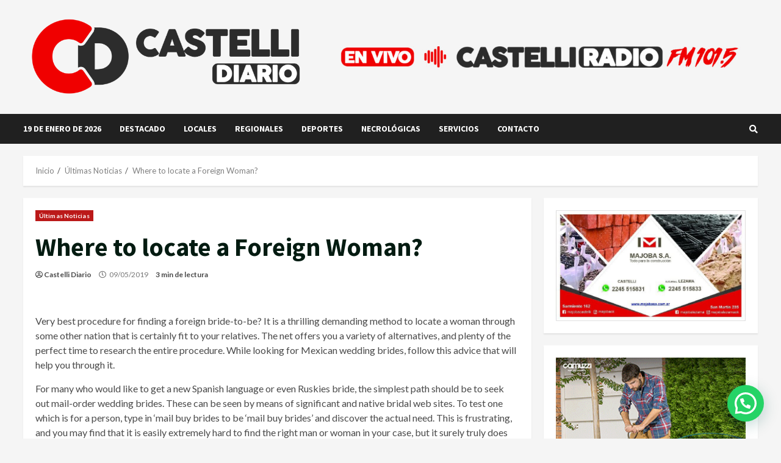

--- FILE ---
content_type: text/html; charset=UTF-8
request_url: http://castellidiario.com.ar/where-to-locate-a-foreign-woman/
body_size: 17705
content:
<!doctype html>
<html lang="es">
<head>
    <meta charset="UTF-8">
    <meta name="viewport" content="width=device-width, initial-scale=1">
    <link rel="profile" href="http://gmpg.org/xfn/11">

    <title>Where to locate a Foreign Woman? &#8211; Castelli Diario</title>
<meta name='robots' content='max-image-preview:large' />
<link rel='dns-prefetch' href='//fonts.googleapis.com' />
<link rel="alternate" type="application/rss+xml" title="Castelli Diario &raquo; Feed" href="http://castellidiario.com.ar/feed/" />
<link rel="alternate" type="application/rss+xml" title="Castelli Diario &raquo; Feed de los comentarios" href="http://castellidiario.com.ar/comments/feed/" />
<link rel="alternate" type="application/rss+xml" title="Castelli Diario &raquo; Comentario Where to locate a Foreign Woman? del feed" href="http://castellidiario.com.ar/where-to-locate-a-foreign-woman/feed/" />
<link rel="alternate" title="oEmbed (JSON)" type="application/json+oembed" href="http://castellidiario.com.ar/wp-json/oembed/1.0/embed?url=http%3A%2F%2Fcastellidiario.com.ar%2Fwhere-to-locate-a-foreign-woman%2F" />
<link rel="alternate" title="oEmbed (XML)" type="text/xml+oembed" href="http://castellidiario.com.ar/wp-json/oembed/1.0/embed?url=http%3A%2F%2Fcastellidiario.com.ar%2Fwhere-to-locate-a-foreign-woman%2F&#038;format=xml" />
<style id='wp-img-auto-sizes-contain-inline-css' type='text/css'>
img:is([sizes=auto i],[sizes^="auto," i]){contain-intrinsic-size:3000px 1500px}
/*# sourceURL=wp-img-auto-sizes-contain-inline-css */
</style>
<style id='wp-emoji-styles-inline-css' type='text/css'>

	img.wp-smiley, img.emoji {
		display: inline !important;
		border: none !important;
		box-shadow: none !important;
		height: 1em !important;
		width: 1em !important;
		margin: 0 0.07em !important;
		vertical-align: -0.1em !important;
		background: none !important;
		padding: 0 !important;
	}
/*# sourceURL=wp-emoji-styles-inline-css */
</style>
<link rel='stylesheet' id='contact-form-7-css' href='http://castellidiario.com.ar/wp-content/plugins/contact-form-7/includes/css/styles.css?ver=6.0' type='text/css' media='all' />
<link rel='stylesheet' id='generalnews-google-fonts-css' href='https://fonts.googleapis.com/css?family=Roboto:100,300,400,500,700' type='text/css' media='all' />
<link rel='stylesheet' id='bootstrap-css' href='http://castellidiario.com.ar/wp-content/themes/morenews/assets/bootstrap/css/bootstrap.min.css?ver=6.9' type='text/css' media='all' />
<link rel='stylesheet' id='morenews-style-css' href='http://castellidiario.com.ar/wp-content/themes/morenews/style.css?ver=6.9' type='text/css' media='all' />
<style id='morenews-style-inline-css' type='text/css'>

                    body.aft-dark-mode #sidr,
        body.aft-dark-mode,
        body.aft-dark-mode.custom-background,
        body.aft-dark-mode #af-preloader {
            background-color: #000000;
            }
        
                    body.aft-default-mode #sidr,
            body.aft-default-mode #af-preloader,
            body.aft-default-mode {
            background-color: #f5f5f5;
            }

        
                    .woocommerce span.onsale,
            .woocommerce #respond input#submit.disabled, 
            .woocommerce #respond input#submit:disabled, 
            .woocommerce #respond input#submit:disabled[disabled], 
            .woocommerce a.button.disabled, 
            .woocommerce a.button:disabled, 
            .woocommerce a.button:disabled[disabled], 
            .woocommerce button.button.disabled, 
            .woocommerce button.button:disabled, 
            .woocommerce button.button:disabled[disabled], 
            .woocommerce input.button.disabled, 
            .woocommerce input.button:disabled, 
            .woocommerce input.button:disabled[disabled],
            .woocommerce #respond input#submit, 
            .woocommerce a.button, 
            .woocommerce button.button, 
            .woocommerce input.button,
            .woocommerce #respond input#submit.alt, 
            .woocommerce a.button.alt, 
            .woocommerce button.button.alt, 
            .woocommerce input.button.alt,

            .widget-title-fill-and-border .wp-block-search__label,
            .widget-title-fill-and-border .wp-block-group__inner-container > h1,
            .widget-title-fill-and-border .wp-block-group__inner-container > h2,
            .widget-title-fill-and-border .wp-block-group__inner-container > h3,
            .widget-title-fill-and-border .wp-block-group__inner-container > h4,
            .widget-title-fill-and-border .wp-block-group__inner-container > h5,
            .widget-title-fill-and-border .wp-block-group__inner-container > h6,
            .widget-title-fill-and-no-border .wp-block-search__label,
            .widget-title-fill-and-no-border .wp-block-group__inner-container > h1,
            .widget-title-fill-and-no-border .wp-block-group__inner-container > h2,
            .widget-title-fill-and-no-border .wp-block-group__inner-container > h3,
            .widget-title-fill-and-no-border .wp-block-group__inner-container > h4,
            .widget-title-fill-and-no-border .wp-block-group__inner-container > h5,
            .widget-title-fill-and-no-border .wp-block-group__inner-container > h6,

            .widget-title-fill-and-border .wp_post_author_widget .widget-title .header-after,
            .widget-title-fill-and-border .widget-title .heading-line,
            .widget-title-fill-and-border .aft-posts-tabs-panel .nav-tabs>li>a.active,
            .widget-title-fill-and-border .aft-main-banner-wrapper .widget-title .heading-line ,
            .widget-title-fill-and-no-border .wp_post_author_widget .widget-title .header-after,
            .widget-title-fill-and-no-border .widget-title .heading-line,
            .widget-title-fill-and-no-border .aft-posts-tabs-panel .nav-tabs>li>a.active,
            .widget-title-fill-and-no-border .aft-main-banner-wrapper .widget-title .heading-line,
            a.sidr-class-sidr-button-close,
            body.widget-title-border-bottom .header-after1 .heading-line-before, 
            body.widget-title-border-bottom .widget-title .heading-line-before,

            .widget-title-border-center .wp-block-search__label::after,
            .widget-title-border-center .wp-block-group__inner-container > h1::after,
            .widget-title-border-center .wp-block-group__inner-container > h2::after,
            .widget-title-border-center .wp-block-group__inner-container > h3::after,
            .widget-title-border-center .wp-block-group__inner-container > h4::after,
            .widget-title-border-center .wp-block-group__inner-container > h5::after,
            .widget-title-border-center .wp-block-group__inner-container > h6::after,
            .widget-title-border-center .wp_post_author_widget .widget-title .heading-line-before,
            .widget-title-border-center .aft-posts-tabs-panel .nav-tabs>li>a.active::after,
            .widget-title-border-center .wp_post_author_widget .widget-title .header-after::after, 
            .widget-title-border-center .widget-title .heading-line-after,

            .widget-title-border-bottom .wp-block-search__label::after,
            .widget-title-border-bottom .wp-block-group__inner-container > h1::after,
            .widget-title-border-bottom .wp-block-group__inner-container > h2::after,
            .widget-title-border-bottom .wp-block-group__inner-container > h3::after,
            .widget-title-border-bottom .wp-block-group__inner-container > h4::after,
            .widget-title-border-bottom .wp-block-group__inner-container > h5::after,
            .widget-title-border-bottom .wp-block-group__inner-container > h6::after,
            .widget-title-border-bottom .heading-line::before, 
            .widget-title-border-bottom .wp-post-author-wrap .header-after::before,
            .widget-title-border-bottom .aft-posts-tabs-panel .nav-tabs>li>a.active::after,

            body.aft-default-mode .reply a,
            body.aft-dark-mode .reply a,
            .aft-popular-taxonomies-lists span::before ,
            .woocommerce div.product .woocommerce-tabs ul.tabs li.active,
            #loader-wrapper div,
            span.heading-line::before,
            .wp-post-author-wrap .header-after::before,
            body.aft-default-mode.woocommerce span.onsale,
            body.aft-dark-mode input[type="button"],
            body.aft-dark-mode input[type="reset"],
            body.aft-dark-mode input[type="submit"],
            body.aft-dark-mode .inner-suscribe input[type=submit],
            body.aft-default-mode input[type="button"],
            body.aft-default-mode input[type="reset"],
            body.aft-default-mode input[type="submit"],
            body.aft-default-mode .inner-suscribe input[type=submit],
            .woocommerce-product-search button[type="submit"],
            input.search-submit,
            .wp-block-search__button,
            .af-youtube-slider .af-video-wrap .af-bg-play i,
            .af-youtube-video-list .entry-header-yt-video-wrapper .af-yt-video-play i,
            .af-post-format i,
            body .btn-style1 a:visited,
            body .btn-style1 a,
            body .morenews-pagination .nav-links .page-numbers.current,
            body #scroll-up,
            body article.sticky .read-single:before,
            .aft-readmore-wrapper a.aft-readmore:hover,
            body.aft-dark-mode .aft-readmore-wrapper a.aft-readmore:hover, 
            footer.site-footer .aft-readmore-wrapper a.aft-readmore:hover,
            .aft-readmore-wrapper a.aft-readmore:hover,
            body .trending-posts-vertical .trending-no{
            background-color: #bb1919;
            }

            .grid-design-texts-over-image .aft-readmore-wrapper a.aft-readmore:hover, 
            .aft-readmore-wrapper a.aft-readmore:hover,
            body.aft-dark-mode .aft-readmore-wrapper a.aft-readmore:hover, 
            body.aft-default-mode .aft-readmore-wrapper a.aft-readmore:hover, 

            body.single .entry-header .aft-post-excerpt-and-meta .post-excerpt,
            body.aft-dark-mode.single span.tags-links a:hover,
            .morenews-pagination .nav-links .page-numbers.current,
            .aft-readmore-wrapper a.aft-readmore:hover,
            p.awpa-more-posts a:hover{
            border-color: #bb1919;
            }
            .wp-post-author-meta .wp-post-author-meta-more-posts a.awpa-more-posts:hover{
                border-color: #bb1919;
            }
            body:not(.rtl) .aft-popular-taxonomies-lists span::after {
                border-left-color: #bb1919;
            }
            body.rtl .aft-popular-taxonomies-lists span::after {
                border-right-color: #bb1919;
            }
            .widget-title-fill-and-no-border .wp-block-search__label::after,
            .widget-title-fill-and-no-border .wp-block-group__inner-container > h1::after,
            .widget-title-fill-and-no-border .wp-block-group__inner-container > h2::after,
            .widget-title-fill-and-no-border .wp-block-group__inner-container > h3::after,
            .widget-title-fill-and-no-border .wp-block-group__inner-container > h4::after,
            .widget-title-fill-and-no-border .wp-block-group__inner-container > h5::after,
            .widget-title-fill-and-no-border .wp-block-group__inner-container > h6::after,
            .widget-title-fill-and-no-border .aft-posts-tabs-panel .nav-tabs>li a.active::after,
            .widget-title-fill-and-no-border .morenews-widget .widget-title::before,
            .widget-title-fill-and-no-border .morenews-customizer .widget-title::before{
                border-top-color: #bb1919;

            }
            #scroll-up::after,
            .aft-dark-mode #loader,
            .aft-default-mode #loader {
                border-bottom-color: #bb1919;
            }
            footer.site-footer .wp-calendar-nav a:hover,
            footer.site-footer .wp-block-latest-comments__comment-meta a:hover,
            .aft-dark-mode .tagcloud a:hover, 
            .aft-dark-mode .widget ul.menu >li a:hover, 
            .aft-dark-mode .widget > ul > li a:hover,
            .banner-exclusive-posts-wrapper a:hover,
            .list-style .read-title h4 a:hover,
            .grid-design-default .read-title h4 a:hover,
            body.aft-dark-mode .banner-exclusive-posts-wrapper a:hover,
            body.aft-dark-mode .banner-exclusive-posts-wrapper a:visited:hover,
            body.aft-default-mode .banner-exclusive-posts-wrapper a:hover,
            body.aft-default-mode .banner-exclusive-posts-wrapper a:visited:hover,
            body.wp-post-author-meta .awpa-display-name a:hover,
            .widget_text a ,
            .post-description a, .post-description a:visited,

            .wp_post_author_widget .wp-post-author-meta .awpa-display-name a:hover, 
            .wp-post-author-meta .wp-post-author-meta-more-posts a.awpa-more-posts:hover,
            body.aft-default-mode .af-breadcrumbs a:hover,
            body.aft-dark-mode .af-breadcrumbs a:hover,
            body .wp-block-latest-comments li.wp-block-latest-comments__comment a:hover,

            body .site-footer .color-pad .read-title h4 a:hover,
            body.aft-default-mode .site-footer .tagcloud a:hover,
            body.aft-dark-mode .site-footer .tagcloud a:hover,
            body.aft-default-mode .site-footer .wp-block-tag-cloud a:hover,
            body.aft-dark-mode .site-footer .wp-block-tag-cloud a:hover,

            body.aft-dark-mode #secondary .morenews-widget ul[class*="wp-block-"] a:hover,
            body.aft-dark-mode #secondary .morenews-widget ol[class*="wp-block-"] a:hover,
            body.aft-dark-mode a.post-edit-link:hover,
            body.aft-default-mode #secondary .morenews-widget ul[class*="wp-block-"] a:hover,
            body.aft-default-mode #secondary .morenews-widget ol[class*="wp-block-"] a:hover,
            body.aft-default-mode a.post-edit-link:hover,

            body.aft-default-mode .comment-form a:hover,
            body.aft-dark-mode .comment-form a:hover,
            body.aft-dark-mode .entry-content > .wp-block-tag-cloud a:not(.has-text-color):hover,
            body.aft-default-mode .entry-content > .wp-block-tag-cloud a:not(.has-text-color):hover,
            body.aft-dark-mode .entry-content .wp-block-archives-list.wp-block-archives a:not(.has-text-color):hover,
            body.aft-default-mode .entry-content .wp-block-archives-list.wp-block-archives a:not(.has-text-color):hover,
            body.aft-dark-mode .entry-content .wp-block-latest-posts a:not(.has-text-color):hover, 
            body.aft-dark-mode .entry-content .wp-block-categories-list.wp-block-categories a:not(.has-text-color):hover,
            body.aft-default-mode .entry-content .wp-block-latest-posts a:not(.has-text-color):hover, 
            body.aft-default-mode .entry-content .wp-block-categories-list.wp-block-categories a:not(.has-text-color):hover,

            .aft-default-mode .wp-block-archives-list.wp-block-archives a:not(.has-text-color):hover,
            .aft-default-mode .wp-block-latest-posts a:not(.has-text-color):hover, 
            .aft-default-mode .wp-block-categories-list.wp-block-categories a:not(.has-text-color):hover,
            .aft-default-mode .wp-block-latest-comments li.wp-block-latest-comments__comment a:hover,
            .aft-dark-mode .wp-block-archives-list.wp-block-archives a:not(.has-text-color):hover,
            .aft-dark-mode .wp-block-latest-posts a:not(.has-text-color):hover, 
            .aft-dark-mode .wp-block-categories-list.wp-block-categories a:not(.has-text-color):hover,
            .aft-dark-mode .wp-block-latest-comments li.wp-block-latest-comments__comment a:hover,

            body.aft-default-mode .site-footer .wp-block-latest-comments li.wp-block-latest-comments__comment a:hover,
            body.aft-dark-mode .site-footer .wp-block-latest-comments li.wp-block-latest-comments__comment a:hover,
            .aft-default-mode .site-footer .wp-block-archives-list.wp-block-archives a:not(.has-text-color):hover,
            .aft-default-mode .site-footer .wp-block-latest-posts a:not(.has-text-color):hover, 
            .aft-default-mode .site-footer .wp-block-categories-list.wp-block-categories a:not(.has-text-color):hover,
            .aft-dark-mode .site-footer .wp-block-archives-list.wp-block-archives a:not(.has-text-color):hover,
            .aft-dark-mode .site-footer .wp-block-latest-posts a:not(.has-text-color):hover, 
            .aft-dark-mode .site-footer .wp-block-categories-list.wp-block-categories a:not(.has-text-color):hover,

            body.aft-dark-mode .morenews-pagination .nav-links a.page-numbers:hover,
            body.aft-default-mode .morenews-pagination .nav-links a.page-numbers:hover,
            body .site-footer .secondary-footer a:hover,
            body.aft-default-mode .aft-popular-taxonomies-lists ul li a:hover ,
            body.aft-dark-mode .aft-popular-taxonomies-lists ul li a:hover,
            body.aft-dark-mode .wp-calendar-nav a,
            body .entry-content > [class*="wp-block-"] a:not(.has-text-color),
            body .entry-content > ul a,
            body .entry-content > ol a,
            body .entry-content > p a ,
            body.aft-default-mode p.logged-in-as a,
            body.aft-dark-mode p.logged-in-as a,
            body.aft-dark-mode .woocommerce-loop-product__title:hover,
            body.aft-default-mode .woocommerce-loop-product__title:hover,
            a:hover,
            .morenews-widget.widget_text a,
            body.aft-default-mode .wp-block-latest-comments li.wp-block-latest-comments__comment a:hover,
            body.aft-dark-mode .wp-block-latest-comments li.wp-block-latest-comments__comment a:hover,
            .entry-content .wp-block-latest-comments a:not(.has-text-color):hover,
            body.aft-default-mode .entry-content h1:not(.awpa-display-name) a,
            body.aft-default-mode .entry-content h2:not(.awpa-display-name) a,
            body.aft-default-mode .entry-content h3:not(.awpa-display-name) a,
            body.aft-default-mode .entry-content h4:not(.awpa-display-name) a,
            body.aft-default-mode .entry-content h5:not(.awpa-display-name) a,
            body.aft-default-mode .entry-content h6:not(.awpa-display-name) a,
            body.aft-dark-mode .entry-content h1:not(.awpa-display-name) a,
            body.aft-dark-mode .entry-content h2:not(.awpa-display-name) a,
            body.aft-dark-mode .entry-content h3:not(.awpa-display-name) a,
            body.aft-dark-mode .entry-content h4:not(.awpa-display-name) a,
            body.aft-dark-mode .entry-content h5:not(.awpa-display-name) a,
            body.aft-dark-mode .entry-content h6:not(.awpa-display-name) a,
            body.aft-default-mode .comment-content a,
            body.aft-dark-mode .comment-content a,
            body.aft-default-mode .post-excerpt a,
            body.aft-dark-mode .post-excerpt a,
            body .site-footer a:hover,
            body .site-footer a:visited:hover,
            body.aft-default-mode .tagcloud a:hover,
            body.aft-default-mode.single span.tags-links a:hover,
            body.aft-default-mode p.awpa-more-posts a:hover,
            body.aft-default-mode p.awpa-website a:hover ,
            body.aft-default-mode .wp-post-author-meta h4 a:hover,
            body.aft-default-mode .widget ul.menu >li a:hover,
            body.aft-default-mode .widget > ul > li a:hover,
            body.aft-default-mode .nav-links a:hover,
            body.aft-default-mode ul.trail-items li a:hover,
            body.aft-dark-mode .tagcloud a:hover,
            body.aft-dark-mode.single span.tags-links a:hover,
            body.aft-dark-mode p.awpa-more-posts a:hover,
            body.aft-dark-mode p.awpa-website a:hover ,
            body.aft-dark-mode .widget ul.menu >li a:hover,
            body.aft-dark-mode .nav-links a:hover,
            body.aft-dark-mode ul.trail-items li a:hover{
            color:#bb1919;
            }

            @media only screen and (min-width: 992px){
                body.aft-default-mode .morenews-header .main-navigation .menu-desktop > ul > li:hover > a:before,
                body.aft-default-mode .morenews-header .main-navigation .menu-desktop > ul > li.current-menu-item > a:before {
                background-color: #bb1919;
                }
            }
        
                    .woocommerce-product-search button[type="submit"], input.search-submit{
                background-color: #bb1919;
            }
            .wp-calendar-nav a,
            #wp-calendar tbody td a,
            body.aft-dark-mode #wp-calendar tbody td#today,
            body.aft-default-mode #wp-calendar tbody td#today,
            body .entry-content > [class*="wp-block-"] a:not(.has-text-color),
            body .entry-content > ul a, body .entry-content > ul a:visited,
            body .entry-content > ol a, body .entry-content > ol a:visited,
            body .entry-content > p a, body .entry-content > p a:visited
            {
            color: #bb1919;
            }
            .woocommerce-product-search button[type="submit"], input.search-submit,
            body.single span.tags-links a:hover,
            body .entry-content > [class*="wp-block-"] a:not(.has-text-color),
            body .entry-content > ul a, body .entry-content > ul a:visited,
            body .entry-content > ol a, body .entry-content > ol a:visited,
            body .entry-content > p a, body .entry-content > p a:visited{
            border-color: #bb1919;
            }

            @media only screen and (min-width: 993px){
                .main-navigation .menu-desktop > li.current-menu-item::after, 
                .main-navigation .menu-desktop > ul > li.current-menu-item::after, 
                .main-navigation .menu-desktop > li::after, .main-navigation .menu-desktop > ul > li::after{
                    background-color: #bb1919;
                }
            }
        

                    .site-title {
            font-family: Source Sans Pro;
            }
        
                    body,
            button,
            input,
            select,
            optgroup,
            .cat-links li a,
            .min-read,
            .af-social-contacts .social-widget-menu .screen-reader-text,
            textarea {
            font-family: Lato;
            }
        
                    .navigation.post-navigation .nav-links a,
            div.custom-menu-link > a,
            .exclusive-posts .exclusive-now span,
            .aft-popular-taxonomies-lists span,
            .exclusive-posts a,
            .aft-posts-tabs-panel .nav-tabs>li>a,
            .widget-title-border-bottom .aft-posts-tabs-panel .nav-tabs>li>a,
            .nav-tabs>li,
            .widget ul ul li, 
            .widget ul.menu >li ,
            .widget > ul > li,
            .wp-block-search__label,
            .wp-block-latest-posts.wp-block-latest-posts__list li,
            .wp-block-latest-comments li.wp-block-latest-comments__comment,
            .wp-block-group__inner-container ul li,
            .main-navigation ul li a,
            h1, h2, h3, h4, h5, h6 {
            font-family: Source Sans Pro;
            }
        
        .elementor-page .elementor-section.elementor-section-full_width > .elementor-container,
        .elementor-page .elementor-section.elementor-section-boxed > .elementor-container,
        .elementor-default .elementor-section.elementor-section-full_width > .elementor-container,
        .elementor-default .elementor-section.elementor-section-boxed > .elementor-container{
            max-width: 1204px;
        }

        .container-wrapper .elementor {
            max-width: 100%;
        }
        .full-width-content .elementor-section-stretched,
        .align-content-left .elementor-section-stretched,
        .align-content-right .elementor-section-stretched {
            max-width: 100%;
            left: 0 !important;
        }

/*# sourceURL=morenews-style-inline-css */
</style>
<link rel='stylesheet' id='generalnews-css' href='http://castellidiario.com.ar/wp-content/themes/general-news/style.css?ver=1.0.1' type='text/css' media='all' />
<link rel='stylesheet' id='font-awesome-v5-css' href='http://castellidiario.com.ar/wp-content/themes/morenews/assets/font-awesome/css/all.min.css?ver=6.9' type='text/css' media='all' />
<link rel='stylesheet' id='slick-css-css' href='http://castellidiario.com.ar/wp-content/themes/morenews/assets/slick/css/slick.min.css?ver=6.9' type='text/css' media='all' />
<link rel='stylesheet' id='sidr-css' href='http://castellidiario.com.ar/wp-content/themes/morenews/assets/sidr/css/jquery.sidr.dark.css?ver=6.9' type='text/css' media='all' />
<link rel='stylesheet' id='magnific-popup-css' href='http://castellidiario.com.ar/wp-content/themes/morenews/assets/magnific-popup/magnific-popup.css?ver=6.9' type='text/css' media='all' />
<link rel='stylesheet' id='morenews-google-fonts-css' href='https://fonts.googleapis.com/css?family=Source%20Sans%20Pro:400,400i,700,700i|Lato:400,300,400italic,900,700|Source%20Sans%20Pro:400,400i,700,700i&#038;subset=latin,latin-ext' type='text/css' media='all' />
<script type="text/javascript" src="http://castellidiario.com.ar/wp-includes/js/jquery/jquery.min.js?ver=3.7.1" id="jquery-core-js"></script>
<script type="text/javascript" src="http://castellidiario.com.ar/wp-includes/js/jquery/jquery-migrate.min.js?ver=3.4.1" id="jquery-migrate-js"></script>
<link rel="https://api.w.org/" href="http://castellidiario.com.ar/wp-json/" /><link rel="alternate" title="JSON" type="application/json" href="http://castellidiario.com.ar/wp-json/wp/v2/posts/15185" /><link rel="EditURI" type="application/rsd+xml" title="RSD" href="http://castellidiario.com.ar/xmlrpc.php?rsd" />
<meta name="generator" content="WordPress 6.9" />
<link rel="canonical" href="http://castellidiario.com.ar/where-to-locate-a-foreign-woman/" />
<link rel='shortlink' href='http://castellidiario.com.ar/?p=15185' />
<script type="text/javascript">
function startTime(){
	
var hora = new Date()
var hrs = hora.getHours();
var min = hora.getMinutes();
var hoy = new Date();
var m = new Array();
var d = new Array()
var an= hoy.getYear();
m[0]="Enero";  m[1]="Febrero";  m[2]="Marzo";
m[3]="Abril";   m[4]="Mayo";  m[5]="Junio";
m[6]="Julio";    m[7]="Agosto";   m[8]="Septiembre";
m[9]="Octubre";   m[10]="Noviembre"; m[11]="Diciembre";
document.getElementById('fecha').innerHTML=hoy.getDate()+" de " + m[hoy.getMonth()] + " de 2026";
t=setTimeout('startTime()',500);}
function checkTime(i)
{if (i<10) {i="0" + i;}return i;}
window.onload=function(){startTime();}
</script><style id="mystickymenu" type="text/css">#mysticky-nav { width:100%; position: static; height: auto !important; }#mysticky-nav.wrapfixed { position:fixed; left: 0px; margin-top:0px;  z-index: 99990; -webkit-transition: 0.1s; -moz-transition: 0.1s; -o-transition: 0.1s; transition: 0.1s; -ms-filter:"progid:DXImageTransform.Microsoft.Alpha(Opacity=90)"; filter: alpha(opacity=90); opacity:0.9; background-color: #000000;}#mysticky-nav.wrapfixed .myfixed{ background-color: #000000; position: relative;top: auto;left: auto;right: auto;}#mysticky-nav.wrapfixed ul li.menu-item a { color: #ffffff;}#mysticky-nav .myfixed { margin:0 auto; float:none; border:0px; background:none; max-width:100%; }</style>			<style type="text/css">
																															</style>
			<link rel="pingback" href="http://castellidiario.com.ar/xmlrpc.php">        <style type="text/css">
                        .site-title,
            .site-description {
                position: absolute;
                clip: rect(1px, 1px, 1px, 1px);
                display: none;
            }

            

        </style>
        <link rel="icon" href="http://castellidiario.com.ar/wp-content/uploads/2023/04/cropped-LOGO-WEB-1-32x32.png" sizes="32x32" />
<link rel="icon" href="http://castellidiario.com.ar/wp-content/uploads/2023/04/cropped-LOGO-WEB-1-192x192.png" sizes="192x192" />
<link rel="apple-touch-icon" href="http://castellidiario.com.ar/wp-content/uploads/2023/04/cropped-LOGO-WEB-1-180x180.png" />
<meta name="msapplication-TileImage" content="http://castellidiario.com.ar/wp-content/uploads/2023/04/cropped-LOGO-WEB-1-270x270.png" />
<style id='wp-block-image-inline-css' type='text/css'>
.wp-block-image>a,.wp-block-image>figure>a{display:inline-block}.wp-block-image img{box-sizing:border-box;height:auto;max-width:100%;vertical-align:bottom}@media not (prefers-reduced-motion){.wp-block-image img.hide{visibility:hidden}.wp-block-image img.show{animation:show-content-image .4s}}.wp-block-image[style*=border-radius] img,.wp-block-image[style*=border-radius]>a{border-radius:inherit}.wp-block-image.has-custom-border img{box-sizing:border-box}.wp-block-image.aligncenter{text-align:center}.wp-block-image.alignfull>a,.wp-block-image.alignwide>a{width:100%}.wp-block-image.alignfull img,.wp-block-image.alignwide img{height:auto;width:100%}.wp-block-image .aligncenter,.wp-block-image .alignleft,.wp-block-image .alignright,.wp-block-image.aligncenter,.wp-block-image.alignleft,.wp-block-image.alignright{display:table}.wp-block-image .aligncenter>figcaption,.wp-block-image .alignleft>figcaption,.wp-block-image .alignright>figcaption,.wp-block-image.aligncenter>figcaption,.wp-block-image.alignleft>figcaption,.wp-block-image.alignright>figcaption{caption-side:bottom;display:table-caption}.wp-block-image .alignleft{float:left;margin:.5em 1em .5em 0}.wp-block-image .alignright{float:right;margin:.5em 0 .5em 1em}.wp-block-image .aligncenter{margin-left:auto;margin-right:auto}.wp-block-image :where(figcaption){margin-bottom:1em;margin-top:.5em}.wp-block-image.is-style-circle-mask img{border-radius:9999px}@supports ((-webkit-mask-image:none) or (mask-image:none)) or (-webkit-mask-image:none){.wp-block-image.is-style-circle-mask img{border-radius:0;-webkit-mask-image:url('data:image/svg+xml;utf8,<svg viewBox="0 0 100 100" xmlns="http://www.w3.org/2000/svg"><circle cx="50" cy="50" r="50"/></svg>');mask-image:url('data:image/svg+xml;utf8,<svg viewBox="0 0 100 100" xmlns="http://www.w3.org/2000/svg"><circle cx="50" cy="50" r="50"/></svg>');mask-mode:alpha;-webkit-mask-position:center;mask-position:center;-webkit-mask-repeat:no-repeat;mask-repeat:no-repeat;-webkit-mask-size:contain;mask-size:contain}}:root :where(.wp-block-image.is-style-rounded img,.wp-block-image .is-style-rounded img){border-radius:9999px}.wp-block-image figure{margin:0}.wp-lightbox-container{display:flex;flex-direction:column;position:relative}.wp-lightbox-container img{cursor:zoom-in}.wp-lightbox-container img:hover+button{opacity:1}.wp-lightbox-container button{align-items:center;backdrop-filter:blur(16px) saturate(180%);background-color:#5a5a5a40;border:none;border-radius:4px;cursor:zoom-in;display:flex;height:20px;justify-content:center;opacity:0;padding:0;position:absolute;right:16px;text-align:center;top:16px;width:20px;z-index:100}@media not (prefers-reduced-motion){.wp-lightbox-container button{transition:opacity .2s ease}}.wp-lightbox-container button:focus-visible{outline:3px auto #5a5a5a40;outline:3px auto -webkit-focus-ring-color;outline-offset:3px}.wp-lightbox-container button:hover{cursor:pointer;opacity:1}.wp-lightbox-container button:focus{opacity:1}.wp-lightbox-container button:focus,.wp-lightbox-container button:hover,.wp-lightbox-container button:not(:hover):not(:active):not(.has-background){background-color:#5a5a5a40;border:none}.wp-lightbox-overlay{box-sizing:border-box;cursor:zoom-out;height:100vh;left:0;overflow:hidden;position:fixed;top:0;visibility:hidden;width:100%;z-index:100000}.wp-lightbox-overlay .close-button{align-items:center;cursor:pointer;display:flex;justify-content:center;min-height:40px;min-width:40px;padding:0;position:absolute;right:calc(env(safe-area-inset-right) + 16px);top:calc(env(safe-area-inset-top) + 16px);z-index:5000000}.wp-lightbox-overlay .close-button:focus,.wp-lightbox-overlay .close-button:hover,.wp-lightbox-overlay .close-button:not(:hover):not(:active):not(.has-background){background:none;border:none}.wp-lightbox-overlay .lightbox-image-container{height:var(--wp--lightbox-container-height);left:50%;overflow:hidden;position:absolute;top:50%;transform:translate(-50%,-50%);transform-origin:top left;width:var(--wp--lightbox-container-width);z-index:9999999999}.wp-lightbox-overlay .wp-block-image{align-items:center;box-sizing:border-box;display:flex;height:100%;justify-content:center;margin:0;position:relative;transform-origin:0 0;width:100%;z-index:3000000}.wp-lightbox-overlay .wp-block-image img{height:var(--wp--lightbox-image-height);min-height:var(--wp--lightbox-image-height);min-width:var(--wp--lightbox-image-width);width:var(--wp--lightbox-image-width)}.wp-lightbox-overlay .wp-block-image figcaption{display:none}.wp-lightbox-overlay button{background:none;border:none}.wp-lightbox-overlay .scrim{background-color:#fff;height:100%;opacity:.9;position:absolute;width:100%;z-index:2000000}.wp-lightbox-overlay.active{visibility:visible}@media not (prefers-reduced-motion){.wp-lightbox-overlay.active{animation:turn-on-visibility .25s both}.wp-lightbox-overlay.active img{animation:turn-on-visibility .35s both}.wp-lightbox-overlay.show-closing-animation:not(.active){animation:turn-off-visibility .35s both}.wp-lightbox-overlay.show-closing-animation:not(.active) img{animation:turn-off-visibility .25s both}.wp-lightbox-overlay.zoom.active{animation:none;opacity:1;visibility:visible}.wp-lightbox-overlay.zoom.active .lightbox-image-container{animation:lightbox-zoom-in .4s}.wp-lightbox-overlay.zoom.active .lightbox-image-container img{animation:none}.wp-lightbox-overlay.zoom.active .scrim{animation:turn-on-visibility .4s forwards}.wp-lightbox-overlay.zoom.show-closing-animation:not(.active){animation:none}.wp-lightbox-overlay.zoom.show-closing-animation:not(.active) .lightbox-image-container{animation:lightbox-zoom-out .4s}.wp-lightbox-overlay.zoom.show-closing-animation:not(.active) .lightbox-image-container img{animation:none}.wp-lightbox-overlay.zoom.show-closing-animation:not(.active) .scrim{animation:turn-off-visibility .4s forwards}}@keyframes show-content-image{0%{visibility:hidden}99%{visibility:hidden}to{visibility:visible}}@keyframes turn-on-visibility{0%{opacity:0}to{opacity:1}}@keyframes turn-off-visibility{0%{opacity:1;visibility:visible}99%{opacity:0;visibility:visible}to{opacity:0;visibility:hidden}}@keyframes lightbox-zoom-in{0%{transform:translate(calc((-100vw + var(--wp--lightbox-scrollbar-width))/2 + var(--wp--lightbox-initial-left-position)),calc(-50vh + var(--wp--lightbox-initial-top-position))) scale(var(--wp--lightbox-scale))}to{transform:translate(-50%,-50%) scale(1)}}@keyframes lightbox-zoom-out{0%{transform:translate(-50%,-50%) scale(1);visibility:visible}99%{visibility:visible}to{transform:translate(calc((-100vw + var(--wp--lightbox-scrollbar-width))/2 + var(--wp--lightbox-initial-left-position)),calc(-50vh + var(--wp--lightbox-initial-top-position))) scale(var(--wp--lightbox-scale));visibility:hidden}}
/*# sourceURL=http://castellidiario.com.ar/wp-includes/blocks/image/style.min.css */
</style>
<style id='wp-block-group-inline-css' type='text/css'>
.wp-block-group{box-sizing:border-box}:where(.wp-block-group.wp-block-group-is-layout-constrained){position:relative}
/*# sourceURL=http://castellidiario.com.ar/wp-includes/blocks/group/style.min.css */
</style>
<link rel='stylesheet' id='joinchat-css' href='http://castellidiario.com.ar/wp-content/plugins/creame-whatsapp-me/public/css/joinchat.min.css?ver=6.0.10' type='text/css' media='all' />
<style id='joinchat-inline-css' type='text/css'>
.joinchat{--ch:142;--cs:70%;--cl:49%;--bw:1}
/*# sourceURL=joinchat-inline-css */
</style>
</head>

<body class="wp-singular post-template-default single single-post postid-15185 single-format-standard wp-custom-logo wp-embed-responsive wp-theme-morenews wp-child-theme-general-news aft-default-mode aft-header-layout-side header-image-default widget-title-border-bottom default-content-layout single-content-mode-default single-post-title-boxed align-content-left af-wide-layout">

    <div id="af-preloader">
        <div id="loader-wrapper">
            <div class="loader1"></div>
            <div class="loader2"></div>
            <div class="loader3"></div>
            <div class="loader4"></div>
        </div>
    </div>

<div id="page" class="site af-whole-wrapper">
    <a class="skip-link screen-reader-text" href="#content">Saltar al contenido</a>

    
        <header id="masthead" class="header-layout-side morenews-header">
            <div class="af-middle-header "
     data-background="">
    <div class="container-wrapper">
        <div class="af-middle-container">
            <div class="logo">
                        <div class="site-branding ">
            <a href="http://castellidiario.com.ar/" class="custom-logo-link" rel="home"><img width="1920" height="599" src="http://castellidiario.com.ar/wp-content/uploads/2023/04/cropped-BANNER-SUPERIOR.png" class="custom-logo" alt="Castelli Diario" decoding="async" fetchpriority="high" srcset="http://castellidiario.com.ar/wp-content/uploads/2023/04/cropped-BANNER-SUPERIOR.png 1920w, http://castellidiario.com.ar/wp-content/uploads/2023/04/cropped-BANNER-SUPERIOR-300x94.png 300w, http://castellidiario.com.ar/wp-content/uploads/2023/04/cropped-BANNER-SUPERIOR-1024x319.png 1024w, http://castellidiario.com.ar/wp-content/uploads/2023/04/cropped-BANNER-SUPERIOR-768x240.png 768w, http://castellidiario.com.ar/wp-content/uploads/2023/04/cropped-BANNER-SUPERIOR-1536x479.png 1536w" sizes="(max-width: 1920px) 100vw, 1920px" /></a>                <p class="site-title font-family-1">
                    <a href="http://castellidiario.com.ar/" class="site-title-anchor"
                       rel="home">Castelli Diario</a>
                </p>
            
                            <p class="site-description">La actualidad al minuto</p>
                    </div>

                </div>
                                <div class="header-promotion">
                                             <div class="banner-promotions-wrapper">
                    <div class="promotion-section">
                        <div id="block-28" class="widget morenews-widget widget_block widget_media_image">
<figure class="wp-block-image size-large"><a href="https://castellidiario.com.ar/castelli-radio/"><img decoding="async" width="1024" height="51" src="https://castellidiario.com.ar/wp-content/uploads/2023/04/BANNER-SUPERIOR-RADIO-3-1024x51.jpg" alt="" class="wp-image-22770" srcset="http://castellidiario.com.ar/wp-content/uploads/2023/04/BANNER-SUPERIOR-RADIO-3-1024x51.jpg 1024w, http://castellidiario.com.ar/wp-content/uploads/2023/04/BANNER-SUPERIOR-RADIO-3-300x15.jpg 300w, http://castellidiario.com.ar/wp-content/uploads/2023/04/BANNER-SUPERIOR-RADIO-3-768x38.jpg 768w, http://castellidiario.com.ar/wp-content/uploads/2023/04/BANNER-SUPERIOR-RADIO-3-1536x77.jpg 1536w, http://castellidiario.com.ar/wp-content/uploads/2023/04/BANNER-SUPERIOR-RADIO-3.jpg 2000w" sizes="(max-width: 1024px) 100vw, 1024px" /></a></figure>
</div>                    </div>
                </div>
                                    </div>
                        </div>
    </div>
</div>
<div id="main-navigation-bar" class="af-bottom-header">
    <div class="container-wrapper">
        <div class="bottom-bar-flex">
            <div class="offcanvas-navigaiton">
                                <div class="af-bottom-head-nav">
                            <div class="navigation-container">
            <nav class="main-navigation clearfix">

                                        <span class="toggle-menu" aria-controls="primary-menu" aria-expanded="false">
                                        <a href="javascript:void(0)" class="aft-void-menu">
                                            <span class="screen-reader-text">
                                            Menú principal                                        </span>
                                        <i class="ham"></i>
                                        </a>
                                    </span>


                <div class="menu main-menu menu-desktop show-menu-border"><ul id="primary-menu" class="menu"><li id="menu-item-26999" class="menu-item menu-item-type-custom menu-item-object-custom menu-item-26999"><a><span id="fecha"></span></a></li>
<li id="menu-item-22774" class="menu-item menu-item-type-taxonomy menu-item-object-category menu-item-22774"><a href="http://castellidiario.com.ar/category/destacadonuevo/">Destacado</a></li>
<li id="menu-item-22771" class="menu-item menu-item-type-taxonomy menu-item-object-category menu-item-22771"><a href="http://castellidiario.com.ar/category/noticias-locales/">Locales</a></li>
<li id="menu-item-22773" class="menu-item menu-item-type-taxonomy menu-item-object-category menu-item-22773"><a href="http://castellidiario.com.ar/category/regionales/">Regionales</a></li>
<li id="menu-item-22772" class="menu-item menu-item-type-taxonomy menu-item-object-category menu-item-22772"><a href="http://castellidiario.com.ar/category/deportes/">Deportes</a></li>
<li id="menu-item-22775" class="menu-item menu-item-type-taxonomy menu-item-object-category menu-item-22775"><a href="http://castellidiario.com.ar/category/necrologicas/">Necrológicas</a></li>
<li id="menu-item-22776" class="menu-item menu-item-type-taxonomy menu-item-object-category menu-item-22776"><a href="http://castellidiario.com.ar/category/servicios/">Servicios</a></li>
<li id="menu-item-23298" class="menu-item menu-item-type-post_type menu-item-object-page menu-item-23298"><a href="http://castellidiario.com.ar/contacto/">Contacto</a></li>
</ul></div>            </nav>
        </div>


                    </div>
            </div>
            <div class="search-watch">
                        <div class="af-search-wrap">
            <div class="search-overlay">
                <a href="#" title="Search" class="search-icon">
                    <i class="fa fa-search"></i>
                </a>
                <div class="af-search-form">
                    <form role="search" method="get" class="search-form" action="http://castellidiario.com.ar/">
				<label>
					<span class="screen-reader-text">Buscar:</span>
					<input type="search" class="search-field" placeholder="Buscar &hellip;" value="" name="s" />
				</label>
				<input type="submit" class="search-submit" value="Buscar" />
			</form>                </div>
            </div>
        </div>

                    
                </div>
        </div>
    </div>
</div>
    
        </header>

        <!-- end slider-section -->
        
        <div id="content" class="container-wrapper">
                <div class="af-breadcrumbs font-family-1 color-pad">

            <div role="navigation" aria-label="Migas de pan" class="breadcrumb-trail breadcrumbs" itemprop="breadcrumb"><ul class="trail-items" itemscope itemtype="http://schema.org/BreadcrumbList"><meta name="numberOfItems" content="3" /><meta name="itemListOrder" content="Ascending" /><li itemprop="itemListElement" itemscope itemtype="http://schema.org/ListItem" class="trail-item trail-begin"><a href="http://castellidiario.com.ar/" rel="home" itemprop="item"><span itemprop="name">Inicio</span></a><meta itemprop="position" content="1" /></li><li itemprop="itemListElement" itemscope itemtype="http://schema.org/ListItem" class="trail-item"><a href="http://castellidiario.com.ar/category/ultimas/" itemprop="item"><span itemprop="name">Últimas Noticias</span></a><meta itemprop="position" content="2" /></li><li itemprop="itemListElement" itemscope itemtype="http://schema.org/ListItem" class="trail-item trail-end"><a href="http://castellidiario.com.ar/where-to-locate-a-foreign-woman/" itemprop="item"><span itemprop="name">Where to locate a Foreign Woman?</span></a><meta itemprop="position" content="3" /></li></ul></div>
        </div>
            <div class="section-block-upper">
        <div id="primary" class="content-area">
            <main id="main" class="site-main">
                                    <article id="post-15185" class="af-single-article post-15185 post type-post status-publish format-standard hentry category-ultimas">

                        <div class="entry-content-wrap read-single social-after-title">

                                    <header class="entry-header pos-rel">
            <div class="read-details">
                <div class="entry-header-details af-cat-widget-carousel">
                    
                        <div class="figure-categories read-categories figure-categories-bg ">
                                                        <ul class="cat-links"><li class="meta-category">
                             <a class="morenews-categories category-color-1" href="http://castellidiario.com.ar/category/ultimas/">
                                 Últimas Noticias
                             </a>
                        </li></ul>                        </div>
                                        <h1 class="entry-title">Where to locate a Foreign Woman?</h1>


                    <div class="aft-post-excerpt-and-meta color-pad">
                                                
                        <div class="entry-meta">

                            

            <span class="author-links">
                                <span class="item-metadata posts-author byline">
                                    <i class="far fa-user-circle"></i>
                                    <a href="http://castellidiario.com.ar/author/gustavo/">
                    Castelli Diario                </a>
                   </span>
            

                            <span class="item-metadata posts-date">
                    <i class="far fa-clock" aria-hidden="true"></i>
                        09/05/2019            </span>
            
            </span>
                                    <span class="min-read">3 min de lectura</span>                                <div class="aft-comment-view-share">
            </div>
                                
                        </div>
                    </div>
                </div>
            </div>



        </header><!-- .entry-header -->




        <!-- end slider-section -->
                                    
                                                            <div class="read-img pos-rel">
                                                                                                        </div>

                            
                            

    <div class="color-pad">
        <div class="entry-content read-details">
            <p>Very best procedure for finding a foreign bride-to-be? It is a thrilling demanding method to locate a woman through some other nation that is certainly fit to your relatives. The net offers you a variety of alternatives, and plenty of the perfect time to research the entire  procedure. While looking for Mexican wedding brides, follow this advice that will help you through it. </p>
<p>For many who would like to get a new Spanish language or even Ruskies bride, the simplest path should be to  seek out mail-order wedding brides. These can be seen by means of significant and native bridal web sites. To test one which is for a person, type in &#8216;mail buy brides to be &#8216;mail buy brides&#8217; and discover the actual need. This is frustrating, and you may find that it is easily extremely hard to find the right man or woman in your case, but it surely truly does enable you to analysis in addition to consider the things that are available. </p>
<p>One other alternative is to get the Philippine star of the wedding that is definitely associated with European ancestry. You can get these females by researching marital life web-sites, on the particular consulate from the country of your respective history, or on the internet with an internet assistance. These are popular as they are as good identified when it comes to all their ethnic and even public experience. Locating a Russian star of the event is much a lot easier, as you can really see several types of Ruskies brides on the web, which are very in-depth and even exquisite. A little analysis can assist you recognize exactly where your potential birdes-to-be came through, and  enable you to examine go with in your case. </p>
<p>All mail buy brides really are a wonderful choice for individuals who would like to avoid the hassle of actually finding a foreign star of the event. Ship order brides to be can be obtained web based, inside the magazines, and in many cases upon community tv set. There is also them via websites that will focus on this specific place. In fact , there are even many organizations of which serve all foreign woman demands. </p>
<p>A lot of people, whenever they choosing a contractor to try to look for a international star of the event, usually wish the particular nearest complement and the best of your partners. Yet , this may not constantly legitimate. In many cases, trying to find mail purchase brides to be will give you the chance to meet the girl of your respective desires. You may talk about <a href="https://asian-mail-order-bride.com">find an asian wife</a> anything you intend to ready, and you will probably have opportunity to move ahead along with marital relationship at a later date. </p>
<p>Deliver purchase brides to be are available by your area, throughout papers, and perhaps throughout the internet. You will find several types of brides available, along with distinct  sites to appear via. The great thing about deliver order brides to be is that you simply are able to get to be aware of typically the star of the event swiftly and without excessive inconvenience. You can find dating the most suitable daughter to you personally together with really feel self-confident that you&#8217;re choosing the proper girl for your needs. Ensure that you explore carefully, so that you can get acquainted with the particular star of the event swiftly. </p>
<p>As you can see, the actual outcome of brides could be great! You will immediately understand that final results involving gathering another star of the event is one of the ideal stuff that you may ever carry out. There are several alternatives that you be happy with the effects, whether you happen to be picking deliver buy  brides or even using a live in woman. Whatever you decide to pick, you should do not forget that you should make certain you invest some time, is to do the study to obtain the perfect Mexican bride-to-be. </p>
                            <div class="post-item-metadata entry-meta">
                                    </div>
                                            </div><!-- .entry-content -->
    </div>
                        </div>



                        


                        
<div class="promotionspace enable-promotionspace">
    <div class="af-reated-posts morenews-customizer">
                        
        <div class="af-title-subtitle-wrap">
            <h4 class="widget-title header-after1 ">
                <span class="heading-line-before"></span>
                <span class="heading-line">Historias relacionadas</span>
                <span class="heading-line-after"></span>
            </h4>
        </div>
                            <div class="af-container-row clearfix">
                                <div class="col-3 float-l pad latest-posts-grid af-sec-post">
                        
        <div class="pos-rel read-single color-pad clearfix af-cat-widget-carousel grid-design-default">
                        <div class="read-img pos-rel read-bg-img">
                <a class="aft-post-image-link"
                   href="http://castellidiario.com.ar/manel-en-la-tv-publica/">MANEL EN LA TV PÚBLICA</a>
                <img width="300" height="300" src="http://castellidiario.com.ar/wp-content/uploads/2025/12/604252839_18438010273097634_3798780768274414193_n-300x300.jpg" class="attachment-medium size-medium wp-post-image" alt="" decoding="async" srcset="http://castellidiario.com.ar/wp-content/uploads/2025/12/604252839_18438010273097634_3798780768274414193_n-300x300.jpg 300w, http://castellidiario.com.ar/wp-content/uploads/2025/12/604252839_18438010273097634_3798780768274414193_n-150x150.jpg 150w, http://castellidiario.com.ar/wp-content/uploads/2025/12/604252839_18438010273097634_3798780768274414193_n.jpg 634w" sizes="(max-width: 300px) 100vw, 300px" />
                    <div class="post-format-and-min-read-wrap">
                                                <span class="min-read">1 min de lectura</span>                    </div>

                                            <div class="category-min-read-wrap">
                            <div class="read-categories">
                                <ul class="cat-links"><li class="meta-category">
                             <a class="morenews-categories category-color-1" href="http://castellidiario.com.ar/category/noticias-locales/">
                                 Locales
                             </a>
                        </li><li class="meta-category">
                             <a class="morenews-categories category-color-1" href="http://castellidiario.com.ar/category/ultimas/">
                                 Últimas Noticias
                             </a>
                        </li></ul>                            </div>
                        </div>
                    
            </div>
            <div class="pad read-details color-tp-pad">

                    
                                    <div class="read-title">
                        <h4>
                            <a href="http://castellidiario.com.ar/manel-en-la-tv-publica/">MANEL EN LA TV PÚBLICA</a>
                        </h4>
                    </div>
                            <div class="post-item-metadata entry-meta">
                        

            <span class="author-links">
                

                            <span class="item-metadata posts-date">
                    <i class="far fa-clock" aria-hidden="true"></i>
                        20/12/2025            </span>
            
            </span>
                                    <span class="aft-comment-view-share">
            </span>
                        </div>
                                
                            </div>
        </div>

                            </div>
                                    <div class="col-3 float-l pad latest-posts-grid af-sec-post">
                        
        <div class="pos-rel read-single color-pad clearfix af-cat-widget-carousel grid-design-default">
                        <div class="read-img pos-rel read-bg-img">
                <a class="aft-post-image-link"
                   href="http://castellidiario.com.ar/pueblo-nuevo-tendra-su-calle-principal-asfaltada/">PUEBLO NUEVO TENDRÁ SU CALLE PRINCIPAL ASFALTADA</a>
                <img width="240" height="300" src="http://castellidiario.com.ar/wp-content/uploads/2025/12/603102334_18438153844097634_4575634855957091720_n-240x300.jpg" class="attachment-medium size-medium wp-post-image" alt="" decoding="async" loading="lazy" srcset="http://castellidiario.com.ar/wp-content/uploads/2025/12/603102334_18438153844097634_4575634855957091720_n-240x300.jpg 240w, http://castellidiario.com.ar/wp-content/uploads/2025/12/603102334_18438153844097634_4575634855957091720_n-819x1024.jpg 819w, http://castellidiario.com.ar/wp-content/uploads/2025/12/603102334_18438153844097634_4575634855957091720_n-768x960.jpg 768w, http://castellidiario.com.ar/wp-content/uploads/2025/12/603102334_18438153844097634_4575634855957091720_n-1024x1280.jpg 1024w, http://castellidiario.com.ar/wp-content/uploads/2025/12/603102334_18438153844097634_4575634855957091720_n.jpg 1080w" sizes="auto, (max-width: 240px) 100vw, 240px" />
                    <div class="post-format-and-min-read-wrap">
                                                <span class="min-read">1 min de lectura</span>                    </div>

                                            <div class="category-min-read-wrap">
                            <div class="read-categories">
                                <ul class="cat-links"><li class="meta-category">
                             <a class="morenews-categories category-color-1" href="http://castellidiario.com.ar/category/noticias-locales/">
                                 Locales
                             </a>
                        </li><li class="meta-category">
                             <a class="morenews-categories category-color-1" href="http://castellidiario.com.ar/category/ultimas/">
                                 Últimas Noticias
                             </a>
                        </li></ul>                            </div>
                        </div>
                    
            </div>
            <div class="pad read-details color-tp-pad">

                    
                                    <div class="read-title">
                        <h4>
                            <a href="http://castellidiario.com.ar/pueblo-nuevo-tendra-su-calle-principal-asfaltada/">PUEBLO NUEVO TENDRÁ SU CALLE PRINCIPAL ASFALTADA</a>
                        </h4>
                    </div>
                            <div class="post-item-metadata entry-meta">
                        

            <span class="author-links">
                

                            <span class="item-metadata posts-date">
                    <i class="far fa-clock" aria-hidden="true"></i>
                        20/12/2025            </span>
            
            </span>
                                    <span class="aft-comment-view-share">
            </span>
                        </div>
                                
                            </div>
        </div>

                            </div>
                                    <div class="col-3 float-l pad latest-posts-grid af-sec-post">
                        
        <div class="pos-rel read-single color-pad clearfix af-cat-widget-carousel grid-design-default">
                        <div class="read-img pos-rel read-bg-img">
                <a class="aft-post-image-link"
                   href="http://castellidiario.com.ar/abrieron-un-vehiculo-y-sustrajeron-herramientas-y-el-estereo/">ABRIERON UN VEHÍCULO Y SUSTRAJERON HERRAMIENTAS Y EL ESTÉREO</a>
                <img width="300" height="169" src="http://castellidiario.com.ar/wp-content/uploads/2024/07/MOVIL-300x169.jpg" class="attachment-medium size-medium wp-post-image" alt="" decoding="async" loading="lazy" srcset="http://castellidiario.com.ar/wp-content/uploads/2024/07/MOVIL-300x169.jpg 300w, http://castellidiario.com.ar/wp-content/uploads/2024/07/MOVIL.jpg 320w" sizes="auto, (max-width: 300px) 100vw, 300px" />
                    <div class="post-format-and-min-read-wrap">
                                                <span class="min-read">1 min de lectura</span>                    </div>

                                            <div class="category-min-read-wrap">
                            <div class="read-categories">
                                <ul class="cat-links"><li class="meta-category">
                             <a class="morenews-categories category-color-1" href="http://castellidiario.com.ar/category/destacadonuevo/">
                                 Destacado
                             </a>
                        </li><li class="meta-category">
                             <a class="morenews-categories category-color-1" href="http://castellidiario.com.ar/category/ultimas/">
                                 Últimas Noticias
                             </a>
                        </li></ul>                            </div>
                        </div>
                    
            </div>
            <div class="pad read-details color-tp-pad">

                    
                                    <div class="read-title">
                        <h4>
                            <a href="http://castellidiario.com.ar/abrieron-un-vehiculo-y-sustrajeron-herramientas-y-el-estereo/">ABRIERON UN VEHÍCULO Y SUSTRAJERON HERRAMIENTAS Y EL ESTÉREO</a>
                        </h4>
                    </div>
                            <div class="post-item-metadata entry-meta">
                        

            <span class="author-links">
                

                            <span class="item-metadata posts-date">
                    <i class="far fa-clock" aria-hidden="true"></i>
                        20/12/2025            </span>
            
            </span>
                                    <span class="aft-comment-view-share">
            </span>
                        </div>
                                
                            </div>
        </div>

                            </div>
                        </div>
    </div>
</div>



                    </article>
                
            </main><!-- #main -->
        </div><!-- #primary -->

        


<div id="secondary" class="sidebar-area sidebar-sticky-top">
        <aside class="widget-area color-pad">
            <div id="block-31" class="widget morenews-widget widget_block widget_media_image">
<figure class="wp-block-image size-full"><a href="https://www.majobasa.com.ar/"><img loading="lazy" decoding="async" width="640" height="374" src="https://castellidiario.com.ar/wp-content/uploads/2023/04/Imagen-de-WhatsApp-2023-04-26-a-las-17.51.38.jpg" alt="" class="wp-image-22782" srcset="http://castellidiario.com.ar/wp-content/uploads/2023/04/Imagen-de-WhatsApp-2023-04-26-a-las-17.51.38.jpg 640w, http://castellidiario.com.ar/wp-content/uploads/2023/04/Imagen-de-WhatsApp-2023-04-26-a-las-17.51.38-300x175.jpg 300w" sizes="auto, (max-width: 640px) 100vw, 640px" /></a></figure>
</div><div id="block-47" class="widget morenews-widget widget_block widget_media_image">
<figure class="wp-block-image size-full"><img loading="lazy" decoding="async" width="300" height="250" src="https://castellidiario.com.ar/wp-content/uploads/2025/08/Gif-300-250-1.gif" alt="" class="wp-image-28361"/></figure>
</div><div id="block-42" class="widget morenews-widget widget_block widget_media_image">
<figure class="wp-block-image size-full"><a href="https://www.castelli.gob.ar/"><img loading="lazy" decoding="async" width="480" height="480" src="https://castellidiario.com.ar/wp-content/uploads/2023/04/BannerGIF-480x480-1.gif" alt="" class="wp-image-22826"/></a></figure>
</div><div id="block-33" class="widget morenews-widget widget_block widget_media_image">
<figure class="wp-block-image size-large"><img loading="lazy" decoding="async" width="1024" height="1024" src="https://castellidiario.com.ar/wp-content/uploads/2023/04/Imagen-de-WhatsApp-2023-04-26-a-las-18.22.22-1024x1024.jpg" alt="" class="wp-image-22786" srcset="http://castellidiario.com.ar/wp-content/uploads/2023/04/Imagen-de-WhatsApp-2023-04-26-a-las-18.22.22-1024x1024.jpg 1024w, http://castellidiario.com.ar/wp-content/uploads/2023/04/Imagen-de-WhatsApp-2023-04-26-a-las-18.22.22-300x300.jpg 300w, http://castellidiario.com.ar/wp-content/uploads/2023/04/Imagen-de-WhatsApp-2023-04-26-a-las-18.22.22-150x150.jpg 150w, http://castellidiario.com.ar/wp-content/uploads/2023/04/Imagen-de-WhatsApp-2023-04-26-a-las-18.22.22-768x768.jpg 768w, http://castellidiario.com.ar/wp-content/uploads/2023/04/Imagen-de-WhatsApp-2023-04-26-a-las-18.22.22-1536x1536.jpg 1536w, http://castellidiario.com.ar/wp-content/uploads/2023/04/Imagen-de-WhatsApp-2023-04-26-a-las-18.22.22.jpg 1600w" sizes="auto, (max-width: 1024px) 100vw, 1024px" /></figure>
</div><div id="block-50" class="widget morenews-widget widget_block">
<div class="wp-block-group"><div class="wp-block-group__inner-container is-layout-constrained wp-block-group-is-layout-constrained"></div></div>
</div><div id="block-52" class="widget morenews-widget widget_block widget_media_image">
<figure class="wp-block-image size-full"><a href="https://bancoprovincia.com.ar/cuentadni/contenidos/cdniBeneficios" target="_blank" rel=" noreferrer noopener"><img loading="lazy" decoding="async" width="300" height="250" src="http://castellidiario.com.ar/wp-content/uploads/2024/08/GIF-de-Egeba-Servicios.gif" alt="" class="wp-image-26478"/></a></figure>
</div>
        </aside>
</div>    </div>


</div>




        <section class="aft-blocks above-footer-widget-section">
            <div class="af-main-banner-latest-posts grid-layout morenews-customizer">
    <div class="container-wrapper">
        <div class="widget-title-section">
                            
        <div class="af-title-subtitle-wrap">
            <h4 class="widget-title header-after1 ">
                <span class="heading-line-before"></span>
                <span class="heading-line">Te pueden interesar</span>
                <span class="heading-line-after"></span>
            </h4>
        </div>
                            </div>
        <div class="af-container-row clearfix">
                                    <div class="col-4 pad float-l">
                            
        <div class="pos-rel read-single color-pad clearfix af-cat-widget-carousel grid-design-default">
                        <div class="read-img pos-rel read-bg-img">
                <a class="aft-post-image-link"
                   href="http://castellidiario.com.ar/manel-en-la-tv-publica/">MANEL EN LA TV PÚBLICA</a>
                <img width="300" height="300" src="http://castellidiario.com.ar/wp-content/uploads/2025/12/604252839_18438010273097634_3798780768274414193_n-300x300.jpg" class="attachment-medium size-medium wp-post-image" alt="" decoding="async" loading="lazy" srcset="http://castellidiario.com.ar/wp-content/uploads/2025/12/604252839_18438010273097634_3798780768274414193_n-300x300.jpg 300w, http://castellidiario.com.ar/wp-content/uploads/2025/12/604252839_18438010273097634_3798780768274414193_n-150x150.jpg 150w, http://castellidiario.com.ar/wp-content/uploads/2025/12/604252839_18438010273097634_3798780768274414193_n.jpg 634w" sizes="auto, (max-width: 300px) 100vw, 300px" />
                    <div class="post-format-and-min-read-wrap">
                                                <span class="min-read">1 min de lectura</span>                    </div>

                                            <div class="category-min-read-wrap">
                            <div class="read-categories">
                                <ul class="cat-links"><li class="meta-category">
                             <a class="morenews-categories category-color-1" href="http://castellidiario.com.ar/category/noticias-locales/">
                                 Locales
                             </a>
                        </li><li class="meta-category">
                             <a class="morenews-categories category-color-1" href="http://castellidiario.com.ar/category/ultimas/">
                                 Últimas Noticias
                             </a>
                        </li></ul>                            </div>
                        </div>
                    
            </div>
            <div class="pad read-details color-tp-pad">

                    
                                    <div class="read-title">
                        <h4>
                            <a href="http://castellidiario.com.ar/manel-en-la-tv-publica/">MANEL EN LA TV PÚBLICA</a>
                        </h4>
                    </div>
                            <div class="post-item-metadata entry-meta">
                        

            <span class="author-links">
                

                            <span class="item-metadata posts-date">
                    <i class="far fa-clock" aria-hidden="true"></i>
                        20/12/2025            </span>
            
            </span>
                                    <span class="aft-comment-view-share">
            </span>
                        </div>
                                
                            </div>
        </div>

                                </div>
                                            <div class="col-4 pad float-l">
                            
        <div class="pos-rel read-single color-pad clearfix af-cat-widget-carousel grid-design-default">
                        <div class="read-img pos-rel read-bg-img">
                <a class="aft-post-image-link"
                   href="http://castellidiario.com.ar/pueblo-nuevo-tendra-su-calle-principal-asfaltada/">PUEBLO NUEVO TENDRÁ SU CALLE PRINCIPAL ASFALTADA</a>
                <img width="240" height="300" src="http://castellidiario.com.ar/wp-content/uploads/2025/12/603102334_18438153844097634_4575634855957091720_n-240x300.jpg" class="attachment-medium size-medium wp-post-image" alt="" decoding="async" loading="lazy" srcset="http://castellidiario.com.ar/wp-content/uploads/2025/12/603102334_18438153844097634_4575634855957091720_n-240x300.jpg 240w, http://castellidiario.com.ar/wp-content/uploads/2025/12/603102334_18438153844097634_4575634855957091720_n-819x1024.jpg 819w, http://castellidiario.com.ar/wp-content/uploads/2025/12/603102334_18438153844097634_4575634855957091720_n-768x960.jpg 768w, http://castellidiario.com.ar/wp-content/uploads/2025/12/603102334_18438153844097634_4575634855957091720_n-1024x1280.jpg 1024w, http://castellidiario.com.ar/wp-content/uploads/2025/12/603102334_18438153844097634_4575634855957091720_n.jpg 1080w" sizes="auto, (max-width: 240px) 100vw, 240px" />
                    <div class="post-format-and-min-read-wrap">
                                                <span class="min-read">1 min de lectura</span>                    </div>

                                            <div class="category-min-read-wrap">
                            <div class="read-categories">
                                <ul class="cat-links"><li class="meta-category">
                             <a class="morenews-categories category-color-1" href="http://castellidiario.com.ar/category/noticias-locales/">
                                 Locales
                             </a>
                        </li><li class="meta-category">
                             <a class="morenews-categories category-color-1" href="http://castellidiario.com.ar/category/ultimas/">
                                 Últimas Noticias
                             </a>
                        </li></ul>                            </div>
                        </div>
                    
            </div>
            <div class="pad read-details color-tp-pad">

                    
                                    <div class="read-title">
                        <h4>
                            <a href="http://castellidiario.com.ar/pueblo-nuevo-tendra-su-calle-principal-asfaltada/">PUEBLO NUEVO TENDRÁ SU CALLE PRINCIPAL ASFALTADA</a>
                        </h4>
                    </div>
                            <div class="post-item-metadata entry-meta">
                        

            <span class="author-links">
                

                            <span class="item-metadata posts-date">
                    <i class="far fa-clock" aria-hidden="true"></i>
                        20/12/2025            </span>
            
            </span>
                                    <span class="aft-comment-view-share">
            </span>
                        </div>
                                
                            </div>
        </div>

                                </div>
                                            <div class="col-4 pad float-l">
                            
        <div class="pos-rel read-single color-pad clearfix af-cat-widget-carousel grid-design-default">
                        <div class="read-img pos-rel read-bg-img">
                <a class="aft-post-image-link"
                   href="http://castellidiario.com.ar/abrieron-un-vehiculo-y-sustrajeron-herramientas-y-el-estereo/">ABRIERON UN VEHÍCULO Y SUSTRAJERON HERRAMIENTAS Y EL ESTÉREO</a>
                <img width="300" height="169" src="http://castellidiario.com.ar/wp-content/uploads/2024/07/MOVIL-300x169.jpg" class="attachment-medium size-medium wp-post-image" alt="" decoding="async" loading="lazy" srcset="http://castellidiario.com.ar/wp-content/uploads/2024/07/MOVIL-300x169.jpg 300w, http://castellidiario.com.ar/wp-content/uploads/2024/07/MOVIL.jpg 320w" sizes="auto, (max-width: 300px) 100vw, 300px" />
                    <div class="post-format-and-min-read-wrap">
                                                <span class="min-read">1 min de lectura</span>                    </div>

                                            <div class="category-min-read-wrap">
                            <div class="read-categories">
                                <ul class="cat-links"><li class="meta-category">
                             <a class="morenews-categories category-color-1" href="http://castellidiario.com.ar/category/destacadonuevo/">
                                 Destacado
                             </a>
                        </li><li class="meta-category">
                             <a class="morenews-categories category-color-1" href="http://castellidiario.com.ar/category/ultimas/">
                                 Últimas Noticias
                             </a>
                        </li></ul>                            </div>
                        </div>
                    
            </div>
            <div class="pad read-details color-tp-pad">

                    
                                    <div class="read-title">
                        <h4>
                            <a href="http://castellidiario.com.ar/abrieron-un-vehiculo-y-sustrajeron-herramientas-y-el-estereo/">ABRIERON UN VEHÍCULO Y SUSTRAJERON HERRAMIENTAS Y EL ESTÉREO</a>
                        </h4>
                    </div>
                            <div class="post-item-metadata entry-meta">
                        

            <span class="author-links">
                

                            <span class="item-metadata posts-date">
                    <i class="far fa-clock" aria-hidden="true"></i>
                        20/12/2025            </span>
            
            </span>
                                    <span class="aft-comment-view-share">
            </span>
                        </div>
                                
                            </div>
        </div>

                                </div>
                                            <div class="col-4 pad float-l">
                            
        <div class="pos-rel read-single color-pad clearfix af-cat-widget-carousel grid-design-default">
                        <div class="read-img pos-rel read-bg-img">
                <a class="aft-post-image-link"
                   href="http://castellidiario.com.ar/faltaron-maceteros-del-jardin-901/">FALTARON MACETEROS DEL JARDÍN 901</a>
                <img width="300" height="157" src="http://castellidiario.com.ar/wp-content/uploads/2020/10/jardin-901-450x236.jpg" class="attachment-medium size-medium wp-post-image" alt="" decoding="async" loading="lazy" srcset="http://castellidiario.com.ar/wp-content/uploads/2020/10/jardin-901-450x236.jpg 450w, http://castellidiario.com.ar/wp-content/uploads/2020/10/jardin-901-700x367.jpg 700w, http://castellidiario.com.ar/wp-content/uploads/2020/10/jardin-901-320x168.jpg 320w, http://castellidiario.com.ar/wp-content/uploads/2020/10/jardin-901-768x402.jpg 768w, http://castellidiario.com.ar/wp-content/uploads/2020/10/jardin-901.jpg 800w" sizes="auto, (max-width: 300px) 100vw, 300px" />
                    <div class="post-format-and-min-read-wrap">
                                                <span class="min-read">1 min de lectura</span>                    </div>

                                            <div class="category-min-read-wrap">
                            <div class="read-categories">
                                <ul class="cat-links"><li class="meta-category">
                             <a class="morenews-categories category-color-1" href="http://castellidiario.com.ar/category/portada/">
                                 Portada
                             </a>
                        </li><li class="meta-category">
                             <a class="morenews-categories category-color-1" href="http://castellidiario.com.ar/category/ultimas/">
                                 Últimas Noticias
                             </a>
                        </li></ul>                            </div>
                        </div>
                    
            </div>
            <div class="pad read-details color-tp-pad">

                    
                                    <div class="read-title">
                        <h4>
                            <a href="http://castellidiario.com.ar/faltaron-maceteros-del-jardin-901/">FALTARON MACETEROS DEL JARDÍN 901</a>
                        </h4>
                    </div>
                            <div class="post-item-metadata entry-meta">
                        

            <span class="author-links">
                

                            <span class="item-metadata posts-date">
                    <i class="far fa-clock" aria-hidden="true"></i>
                        20/12/2025            </span>
            
            </span>
                                    <span class="aft-comment-view-share">
            </span>
                        </div>
                                
                            </div>
        </div>

                                </div>
                                            </div>
    </div>
</div>
        </section>
        
<footer class="site-footer aft-footer-sidebar-col-2" data-background="">
    
        <div class="primary-footer">
        <div class="container-wrapper">
            <div class="af-container-row">
                                    <div class="primary-footer-area footer-first-widgets-section col-3 float-l pad">
                        <section class="widget-area color-pad">
                                <div id="block-9" class="widget morenews-widget widget_block widget_media_image">
<figure class="wp-block-image size-large"><img loading="lazy" decoding="async" width="1024" height="213" src="https://castellidiario.com.ar/wp-content/uploads/2023/04/BANNER-SUPERIOR-RADIO-1024x213.png" alt="" class="wp-image-22766" srcset="http://castellidiario.com.ar/wp-content/uploads/2023/04/BANNER-SUPERIOR-RADIO-1024x213.png 1024w, http://castellidiario.com.ar/wp-content/uploads/2023/04/BANNER-SUPERIOR-RADIO-300x63.png 300w, http://castellidiario.com.ar/wp-content/uploads/2023/04/BANNER-SUPERIOR-RADIO-768x160.png 768w, http://castellidiario.com.ar/wp-content/uploads/2023/04/BANNER-SUPERIOR-RADIO-1536x320.png 1536w, http://castellidiario.com.ar/wp-content/uploads/2023/04/BANNER-SUPERIOR-RADIO.png 1920w" sizes="auto, (max-width: 1024px) 100vw, 1024px" /></figure>
</div>                        </section>
                    </div>
                
                
                                    <div class="primary-footer-area footer-third-widgets-section  col-3 float-l pad">
                        <section class="widget-area color-pad">
                            <div id="block-30" class="widget morenews-widget widget_block widget_media_image">
<figure class="wp-block-image size-large"><img loading="lazy" decoding="async" width="1024" height="154" src="https://castellidiario.com.ar/wp-content/uploads/2023/04/BANNER-INFERIOR-1024x154.jpg" alt="" class="wp-image-22778" srcset="http://castellidiario.com.ar/wp-content/uploads/2023/04/BANNER-INFERIOR-1024x154.jpg 1024w, http://castellidiario.com.ar/wp-content/uploads/2023/04/BANNER-INFERIOR-300x45.jpg 300w, http://castellidiario.com.ar/wp-content/uploads/2023/04/BANNER-INFERIOR-768x115.jpg 768w, http://castellidiario.com.ar/wp-content/uploads/2023/04/BANNER-INFERIOR-1536x230.jpg 1536w, http://castellidiario.com.ar/wp-content/uploads/2023/04/BANNER-INFERIOR.jpg 2000w" sizes="auto, (max-width: 1024px) 100vw, 1024px" /></figure>
</div>                        </section>
                    </div>
                               
            </div>
        </div>
    </div>
    
                <div class="site-info">
        <div class="container-wrapper">
            <div class="af-container-row">
                <div class="col-1 color-pad">
                                                                Copyright &copy; Todos los derechos reservados.                                                                                    <span class="sep"> | </span>
                        <a href="https://afthemes.com/products/morenews/" target="_blank">MoreNews</a> por AF themes.                                    </div>
            </div>
        </div>
    </div>
</footer>
</div>


<a id="scroll-up" class="secondary-color right">
</a>
<script type="speculationrules">
{"prefetch":[{"source":"document","where":{"and":[{"href_matches":"/*"},{"not":{"href_matches":["/wp-*.php","/wp-admin/*","/wp-content/uploads/*","/wp-content/*","/wp-content/plugins/*","/wp-content/themes/general-news/*","/wp-content/themes/morenews/*","/*\\?(.+)"]}},{"not":{"selector_matches":"a[rel~=\"nofollow\"]"}},{"not":{"selector_matches":".no-prefetch, .no-prefetch a"}}]},"eagerness":"conservative"}]}
</script>

<div class="joinchat joinchat--right" data-settings='{"telephone":"5492245500555","mobile_only":false,"button_delay":1,"whatsapp_web":false,"qr":false,"message_views":2,"message_delay":10,"message_badge":false,"message_send":"","message_hash":"2a2d2a9"}' hidden aria-hidden="false">
	<div class="joinchat__button" role="button" tabindex="0" aria-label="Abrir chat">
							</div>
					<div class="joinchat__chatbox" role="dialog" aria-labelledby="joinchat__label" aria-modal="true">
			<div class="joinchat__header">
				<div id="joinchat__label">
											<svg class="joinchat__wa" width="120" height="28" viewBox="0 0 120 28"><title>WhatsApp</title><path d="M117.2 17c0 .4-.2.7-.4 1-.1.3-.4.5-.7.7l-1 .2c-.5 0-.9 0-1.2-.2l-.7-.7a3 3 0 0 1-.4-1 5.4 5.4 0 0 1 0-2.3c0-.4.2-.7.4-1l.7-.7a2 2 0 0 1 1.1-.3 2 2 0 0 1 1.8 1l.4 1a5.3 5.3 0 0 1 0 2.3m2.5-3c-.1-.7-.4-1.3-.8-1.7a4 4 0 0 0-1.3-1.2c-.6-.3-1.3-.4-2-.4-.6 0-1.2.1-1.7.4a3 3 0 0 0-1.2 1.1V11H110v13h2.7v-4.5c.4.4.8.8 1.3 1 .5.3 1 .4 1.6.4a4 4 0 0 0 3.2-1.5c.4-.5.7-1 .8-1.6.2-.6.3-1.2.3-1.9s0-1.3-.3-2zm-13.1 3c0 .4-.2.7-.4 1l-.7.7-1.1.2c-.4 0-.8 0-1-.2-.4-.2-.6-.4-.8-.7a3 3 0 0 1-.4-1 5.4 5.4 0 0 1 0-2.3c0-.4.2-.7.4-1 .1-.3.4-.5.7-.7a2 2 0 0 1 1-.3 2 2 0 0 1 1.9 1l.4 1a5.4 5.4 0 0 1 0 2.3m1.7-4.7a4 4 0 0 0-3.3-1.6c-.6 0-1.2.1-1.7.4a3 3 0 0 0-1.2 1.1V11h-2.6v13h2.7v-4.5c.3.4.7.8 1.2 1 .6.3 1.1.4 1.7.4a4 4 0 0 0 3.2-1.5c.4-.5.6-1 .8-1.6s.3-1.2.3-1.9-.1-1.3-.3-2c-.2-.6-.4-1.2-.8-1.6m-17.5 3.2 1.7-5 1.7 5zm.2-8.2-5 13.4h3l1-3h5l1 3h3L94 7.3zm-5.3 9.1-.6-.8-1-.5a11.6 11.6 0 0 0-2.3-.5l-1-.3a2 2 0 0 1-.6-.3.7.7 0 0 1-.3-.6c0-.2 0-.4.2-.5l.3-.3h.5l.5-.1c.5 0 .9 0 1.2.3.4.1.6.5.6 1h2.5c0-.6-.2-1.1-.4-1.5a3 3 0 0 0-1-1 4 4 0 0 0-1.3-.5 7.7 7.7 0 0 0-3 0c-.6.1-1 .3-1.4.5l-1 1a3 3 0 0 0-.4 1.5 2 2 0 0 0 1 1.8l1 .5 1.1.3 2.2.6c.6.2.8.5.8 1l-.1.5-.4.4a2 2 0 0 1-.6.2 2.8 2.8 0 0 1-1.4 0 2 2 0 0 1-.6-.3l-.5-.5-.2-.8H77c0 .7.2 1.2.5 1.6.2.5.6.8 1 1 .4.3.9.5 1.4.6a8 8 0 0 0 3.3 0c.5 0 1-.2 1.4-.5a3 3 0 0 0 1-1c.3-.5.4-1 .4-1.6 0-.5 0-.9-.3-1.2M74.7 8h-2.6v3h-1.7v1.7h1.7v5.8c0 .5 0 .9.2 1.2l.7.7 1 .3a7.8 7.8 0 0 0 2 0h.7v-2.1a3.4 3.4 0 0 1-.8 0l-1-.1-.2-1v-4.8h2V11h-2zm-7.6 9v.5l-.3.8-.7.6c-.2.2-.7.2-1.2.2h-.6l-.5-.2a1 1 0 0 1-.4-.4l-.1-.6.1-.6.4-.4.5-.3a4.8 4.8 0 0 1 1.2-.2 8 8 0 0 0 1.2-.2l.4-.3v1zm2.6 1.5v-5c0-.6 0-1.1-.3-1.5l-1-.8-1.4-.4a10.9 10.9 0 0 0-3.1 0l-1.5.6c-.4.2-.7.6-1 1a3 3 0 0 0-.5 1.5h2.7c0-.5.2-.9.5-1a2 2 0 0 1 1.3-.4h.6l.6.2.3.4.2.7c0 .3 0 .5-.3.6-.1.2-.4.3-.7.4l-1 .1a22 22 0 0 0-2.4.4l-1 .5c-.3.2-.6.5-.8.9-.2.3-.3.8-.3 1.3s.1 1 .3 1.3c.1.4.4.7.7 1l1 .4c.4.2.9.2 1.3.2a6 6 0 0 0 1.8-.2c.6-.2 1-.5 1.5-1a4 4 0 0 0 .2 1H70l-.3-1zm-11-6.7c-.2-.4-.6-.6-1-.8-.5-.2-1-.3-1.8-.3-.5 0-1 .1-1.5.4a3 3 0 0 0-1.3 1.2v-5h-2.7v13.4H53v-5.1c0-1 .2-1.7.5-2.2.3-.4.9-.6 1.6-.6.6 0 1 .2 1.3.6s.4 1 .4 1.8v5.5h2.7v-6c0-.6 0-1.2-.2-1.6 0-.5-.3-1-.5-1.3zm-14 4.7-2.3-9.2h-2.8l-2.3 9-2.2-9h-3l3.6 13.4h3l2.2-9.2 2.3 9.2h3l3.6-13.4h-3zm-24.5.2L18 15.6c-.3-.1-.6-.2-.8.2A20 20 0 0 1 16 17c-.2.2-.4.3-.7.1-.4-.2-1.5-.5-2.8-1.7-1-1-1.7-2-2-2.4-.1-.4 0-.5.2-.7l.5-.6.4-.6v-.6L10.4 8c-.3-.6-.6-.5-.8-.6H9c-.2 0-.6.1-.9.5C7.8 8.2 7 9 7 10.7s1.3 3.4 1.4 3.6c.2.3 2.5 3.7 6 5.2l1.9.8c.8.2 1.6.2 2.2.1s2-.8 2.3-1.6c.3-.9.3-1.5.2-1.7l-.7-.4zM14 25.3c-2 0-4-.5-5.8-1.6l-.4-.2-4.4 1.1 1.2-4.2-.3-.5A11.5 11.5 0 0 1 22.1 5.7 11.5 11.5 0 0 1 14 25.3M14 0A13.8 13.8 0 0 0 2 20.7L0 28l7.3-2A13.8 13.8 0 1 0 14 0"/></svg>
									</div>
				<div class="joinchat__close" role="button" tabindex="0" aria-label="Cerrar"></div>
			</div>
			<div class="joinchat__scroll">
				<div class="joinchat__content">
					<div class="joinchat__chat"><div class="joinchat__bubble">Gracias por comunicarte con Castelli Diario. Dejános tu mensaje!</div></div>
					<div class="joinchat__open" role="button" tabindex="0">
													<div class="joinchat__open__text">Iniciar chat</div>
												<svg class="joinchat__open__icon" width="60" height="60" viewbox="0 0 400 400">
							<path class="joinchat__pa" d="M168.83 200.504H79.218L33.04 44.284a1 1 0 0 1 1.386-1.188L365.083 199.04a1 1 0 0 1 .003 1.808L34.432 357.903a1 1 0 0 1-1.388-1.187l29.42-99.427"/>
							<path class="joinchat__pb" d="M318.087 318.087c-52.982 52.982-132.708 62.922-195.725 29.82l-80.449 10.18 10.358-80.112C18.956 214.905 28.836 134.99 81.913 81.913c65.218-65.217 170.956-65.217 236.174 0 42.661 42.661 57.416 102.661 44.265 157.316"/>
						</svg>
					</div>
				</div>
			</div>
		</div>
	</div>
<script type="text/javascript" src="http://castellidiario.com.ar/wp-includes/js/dist/hooks.min.js?ver=dd5603f07f9220ed27f1" id="wp-hooks-js"></script>
<script type="text/javascript" src="http://castellidiario.com.ar/wp-includes/js/dist/i18n.min.js?ver=c26c3dc7bed366793375" id="wp-i18n-js"></script>
<script type="text/javascript" id="wp-i18n-js-after">
/* <![CDATA[ */
wp.i18n.setLocaleData( { 'text direction\u0004ltr': [ 'ltr' ] } );
//# sourceURL=wp-i18n-js-after
/* ]]> */
</script>
<script type="text/javascript" src="http://castellidiario.com.ar/wp-content/plugins/contact-form-7/includes/swv/js/index.js?ver=6.0" id="swv-js"></script>
<script type="text/javascript" id="contact-form-7-js-translations">
/* <![CDATA[ */
( function( domain, translations ) {
	var localeData = translations.locale_data[ domain ] || translations.locale_data.messages;
	localeData[""].domain = domain;
	wp.i18n.setLocaleData( localeData, domain );
} )( "contact-form-7", {"translation-revision-date":"2024-11-03 12:43:42+0000","generator":"GlotPress\/4.0.1","domain":"messages","locale_data":{"messages":{"":{"domain":"messages","plural-forms":"nplurals=2; plural=n != 1;","lang":"es"},"This contact form is placed in the wrong place.":["Este formulario de contacto est\u00e1 situado en el lugar incorrecto."],"Error:":["Error:"]}},"comment":{"reference":"includes\/js\/index.js"}} );
//# sourceURL=contact-form-7-js-translations
/* ]]> */
</script>
<script type="text/javascript" id="contact-form-7-js-before">
/* <![CDATA[ */
var wpcf7 = {
    "api": {
        "root": "http:\/\/castellidiario.com.ar\/wp-json\/",
        "namespace": "contact-form-7\/v1"
    },
    "cached": 1
};
//# sourceURL=contact-form-7-js-before
/* ]]> */
</script>
<script type="text/javascript" src="http://castellidiario.com.ar/wp-content/plugins/contact-form-7/includes/js/index.js?ver=6.0" id="contact-form-7-js"></script>
<script type="text/javascript" src="http://castellidiario.com.ar/wp-content/plugins/mystickymenu/js/morphext/morphext.min.js?ver=2.8.6" id="morphext-js-js" defer="defer" data-wp-strategy="defer"></script>
<script type="text/javascript" id="welcomebar-frontjs-js-extra">
/* <![CDATA[ */
var welcomebar_frontjs = {"ajaxurl":"http://castellidiario.com.ar/wp-admin/admin-ajax.php","days":"Days","hours":"Hours","minutes":"Minutes","seconds":"Seconds","ajax_nonce":"9bfc29463c"};
//# sourceURL=welcomebar-frontjs-js-extra
/* ]]> */
</script>
<script type="text/javascript" src="http://castellidiario.com.ar/wp-content/plugins/mystickymenu/js/welcomebar-front.min.js?ver=2.8.6" id="welcomebar-frontjs-js" defer="defer" data-wp-strategy="defer"></script>
<script type="text/javascript" src="http://castellidiario.com.ar/wp-content/plugins/mystickymenu/js/detectmobilebrowser.min.js?ver=2.8.6" id="detectmobilebrowser-js" defer="defer" data-wp-strategy="defer"></script>
<script type="text/javascript" id="mystickymenu-js-extra">
/* <![CDATA[ */
var option = {"mystickyClass":".af-bottom-header","activationHeight":"0","disableWidth":"0","disableLargeWidth":"0","adminBar":"false","device_desktop":"1","device_mobile":"1","mystickyTransition":"slide","mysticky_disable_down":"false"};
//# sourceURL=mystickymenu-js-extra
/* ]]> */
</script>
<script type="text/javascript" src="http://castellidiario.com.ar/wp-content/plugins/mystickymenu/js/mystickymenu.min.js?ver=2.8.6" id="mystickymenu-js" defer="defer" data-wp-strategy="defer"></script>
<script type="text/javascript" src="http://castellidiario.com.ar/wp-content/themes/morenews/js/navigation.js?ver=20151215" id="morenews-navigation-js"></script>
<script type="text/javascript" src="http://castellidiario.com.ar/wp-content/themes/morenews/js/skip-link-focus-fix.js?ver=20151215" id="morenews-skip-link-focus-fix-js"></script>
<script type="text/javascript" src="http://castellidiario.com.ar/wp-content/themes/morenews/assets/slick/js/slick.min.js?ver=6.9" id="slick-js-js"></script>
<script type="text/javascript" src="http://castellidiario.com.ar/wp-content/themes/morenews/assets/bootstrap/js/bootstrap.min.js?ver=6.9" id="bootstrap-js"></script>
<script type="text/javascript" src="http://castellidiario.com.ar/wp-content/themes/morenews/assets/sidr/js/jquery.sidr.min.js?ver=6.9" id="sidr-js"></script>
<script type="text/javascript" src="http://castellidiario.com.ar/wp-content/themes/morenews/assets/magnific-popup/jquery.magnific-popup.min.js?ver=6.9" id="magnific-popup-js"></script>
<script type="text/javascript" src="http://castellidiario.com.ar/wp-content/themes/morenews/assets/jquery-match-height/jquery.matchHeight.min.js?ver=6.9" id="matchheight-js"></script>
<script type="text/javascript" src="http://castellidiario.com.ar/wp-content/themes/morenews/assets/marquee/jquery.marquee.js?ver=6.9" id="marquee-js"></script>
<script type="text/javascript" src="http://castellidiario.com.ar/wp-content/themes/morenews/assets/script.js?ver=6.9" id="morenews-script-js"></script>
<script type="text/javascript" src="http://castellidiario.com.ar/wp-content/plugins/creame-whatsapp-me/public/js/joinchat.min.js?ver=6.0.10" id="joinchat-js" defer="defer" data-wp-strategy="defer" fetchpriority="low"></script>
<script type="text/javascript" id="q2w3_fixed_widget-js-extra">
/* <![CDATA[ */
var q2w3_sidebar_options = [{"use_sticky_position":false,"margin_top":0,"margin_bottom":0,"stop_elements_selectors":"","screen_max_width":0,"screen_max_height":0,"widgets":[]}];
//# sourceURL=q2w3_fixed_widget-js-extra
/* ]]> */
</script>
<script type="text/javascript" src="http://castellidiario.com.ar/wp-content/plugins/q2w3-fixed-widget/js/frontend.min.js?ver=6.2.3" id="q2w3_fixed_widget-js"></script>
<script id="wp-emoji-settings" type="application/json">
{"baseUrl":"https://s.w.org/images/core/emoji/17.0.2/72x72/","ext":".png","svgUrl":"https://s.w.org/images/core/emoji/17.0.2/svg/","svgExt":".svg","source":{"concatemoji":"http://castellidiario.com.ar/wp-includes/js/wp-emoji-release.min.js?ver=6.9"}}
</script>
<script type="module">
/* <![CDATA[ */
/*! This file is auto-generated */
const a=JSON.parse(document.getElementById("wp-emoji-settings").textContent),o=(window._wpemojiSettings=a,"wpEmojiSettingsSupports"),s=["flag","emoji"];function i(e){try{var t={supportTests:e,timestamp:(new Date).valueOf()};sessionStorage.setItem(o,JSON.stringify(t))}catch(e){}}function c(e,t,n){e.clearRect(0,0,e.canvas.width,e.canvas.height),e.fillText(t,0,0);t=new Uint32Array(e.getImageData(0,0,e.canvas.width,e.canvas.height).data);e.clearRect(0,0,e.canvas.width,e.canvas.height),e.fillText(n,0,0);const a=new Uint32Array(e.getImageData(0,0,e.canvas.width,e.canvas.height).data);return t.every((e,t)=>e===a[t])}function p(e,t){e.clearRect(0,0,e.canvas.width,e.canvas.height),e.fillText(t,0,0);var n=e.getImageData(16,16,1,1);for(let e=0;e<n.data.length;e++)if(0!==n.data[e])return!1;return!0}function u(e,t,n,a){switch(t){case"flag":return n(e,"\ud83c\udff3\ufe0f\u200d\u26a7\ufe0f","\ud83c\udff3\ufe0f\u200b\u26a7\ufe0f")?!1:!n(e,"\ud83c\udde8\ud83c\uddf6","\ud83c\udde8\u200b\ud83c\uddf6")&&!n(e,"\ud83c\udff4\udb40\udc67\udb40\udc62\udb40\udc65\udb40\udc6e\udb40\udc67\udb40\udc7f","\ud83c\udff4\u200b\udb40\udc67\u200b\udb40\udc62\u200b\udb40\udc65\u200b\udb40\udc6e\u200b\udb40\udc67\u200b\udb40\udc7f");case"emoji":return!a(e,"\ud83e\u1fac8")}return!1}function f(e,t,n,a){let r;const o=(r="undefined"!=typeof WorkerGlobalScope&&self instanceof WorkerGlobalScope?new OffscreenCanvas(300,150):document.createElement("canvas")).getContext("2d",{willReadFrequently:!0}),s=(o.textBaseline="top",o.font="600 32px Arial",{});return e.forEach(e=>{s[e]=t(o,e,n,a)}),s}function r(e){var t=document.createElement("script");t.src=e,t.defer=!0,document.head.appendChild(t)}a.supports={everything:!0,everythingExceptFlag:!0},new Promise(t=>{let n=function(){try{var e=JSON.parse(sessionStorage.getItem(o));if("object"==typeof e&&"number"==typeof e.timestamp&&(new Date).valueOf()<e.timestamp+604800&&"object"==typeof e.supportTests)return e.supportTests}catch(e){}return null}();if(!n){if("undefined"!=typeof Worker&&"undefined"!=typeof OffscreenCanvas&&"undefined"!=typeof URL&&URL.createObjectURL&&"undefined"!=typeof Blob)try{var e="postMessage("+f.toString()+"("+[JSON.stringify(s),u.toString(),c.toString(),p.toString()].join(",")+"));",a=new Blob([e],{type:"text/javascript"});const r=new Worker(URL.createObjectURL(a),{name:"wpTestEmojiSupports"});return void(r.onmessage=e=>{i(n=e.data),r.terminate(),t(n)})}catch(e){}i(n=f(s,u,c,p))}t(n)}).then(e=>{for(const n in e)a.supports[n]=e[n],a.supports.everything=a.supports.everything&&a.supports[n],"flag"!==n&&(a.supports.everythingExceptFlag=a.supports.everythingExceptFlag&&a.supports[n]);var t;a.supports.everythingExceptFlag=a.supports.everythingExceptFlag&&!a.supports.flag,a.supports.everything||((t=a.source||{}).concatemoji?r(t.concatemoji):t.wpemoji&&t.twemoji&&(r(t.twemoji),r(t.wpemoji)))});
//# sourceURL=http://castellidiario.com.ar/wp-includes/js/wp-emoji-loader.min.js
/* ]]> */
</script>

</body>
</html>
